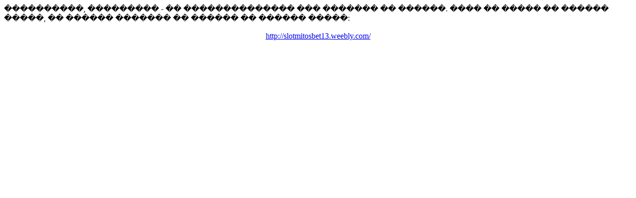

--- FILE ---
content_type: text/html; charset=UTF-8
request_url: http://delayu.ru/delayucnt/1/cnt?msgid=47204&to=http://slotmitosbet13.weebly.com/
body_size: 234
content:
����������, ��������� - �� �������������� ��� ������� �� ������. ���� �� ����� �� ������ �����, �� ������ ������� �� ������ �� ������ �����:<br /><br /><div align="center"><a href="http://slotmitosbet13.weebly.com/">http://slotmitosbet13.weebly.com/</a></div>